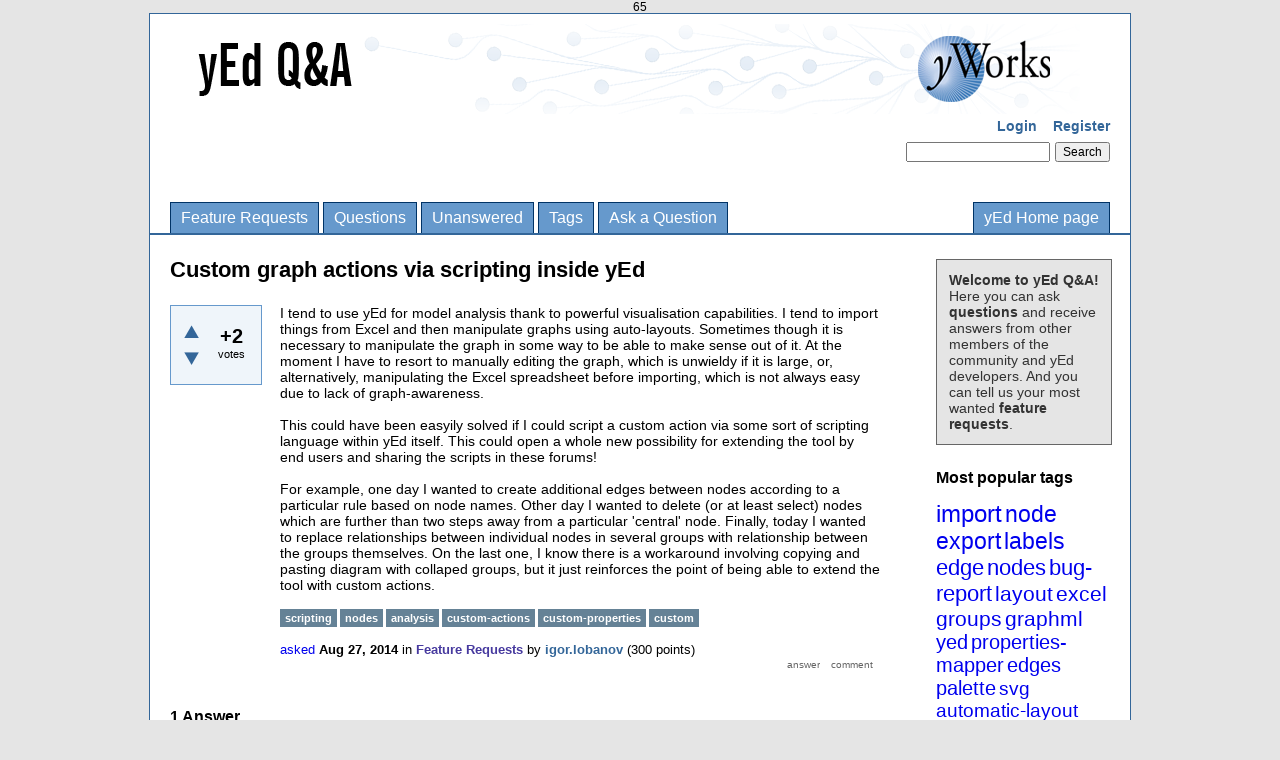

--- FILE ---
content_type: text/html; charset=utf-8
request_url: https://yed.yworks.com/support/qa/5088/custom-graph-actions-via-scripting-inside-yed
body_size: 10661
content:
65
<!DOCTYPE html>
<html lang="en" itemscope itemtype="https://schema.org/QAPage">
<!-- Powered by Question2Answer - http://www.question2answer.org/ -->
<head>
<meta charset="utf-8">
<title>Custom graph actions via scripting inside yEd - yEd Q&amp;A</title>
<meta name="description" content="I tend to use yEd for model analysis thank to powerful visualisation capabilities. I tend to import  ...  able to extend the tool with custom actions.">
<meta name="keywords" content="Feature Requests,scripting,nodes,analysis,custom-actions,custom-properties,custom">
<link rel="stylesheet" href="../qa-theme/yWorks/qa-styles.css?1.8.8">
<link rel="canonical" href="https://yed.yworks.com/support/qa/5088/custom-graph-actions-via-scripting-inside-yed">
<link rel="search" type="application/opensearchdescription+xml" title="yEd Q&amp;A" href="../opensearch.xml">
<meta itemprop="name" content="Custom graph actions via scripting inside yEd">
<script>
var qa_root = '..\/';
var qa_request = '5088\/custom-graph-actions-via-scripting-inside-yed';
var qa_wysiwyg_editor_config = {
	filebrowserImageUploadUrl: '..\/wysiwyg-editor-upload?qa_only_image=1',
	filebrowserUploadUrl: '..\/wysiwyg-editor-upload',
	filebrowserUploadMethod: 'form',
	defaultLanguage: 'en',
	language: ''
};
var qa_optids_1 = ["a_notify"];
function qa_display_rule_1(first) {
	var opts = {};
	for (var i = 0; i < qa_optids_1.length; i++) {
		var e = document.getElementById(qa_optids_1[i]);
		opts[qa_optids_1[i]] = e && (e.checked || (e.options && e.options[e.selectedIndex].value));
	}
	qa_display_rule_show('a_email_display', (opts.a_notify), first);
	qa_display_rule_show('a_email_shown', (opts.a_notify), first);
	qa_display_rule_show('a_email_hidden', (!opts.a_notify), first);
}
var qa_optids_2 = ["c5088_notify"];
function qa_display_rule_2(first) {
	var opts = {};
	for (var i = 0; i < qa_optids_2.length; i++) {
		var e = document.getElementById(qa_optids_2[i]);
		opts[qa_optids_2[i]] = e && (e.checked || (e.options && e.options[e.selectedIndex].value));
	}
	qa_display_rule_show('c5088_email_display', (opts.c5088_notify), first);
	qa_display_rule_show('c5088_email_shown', (opts.c5088_notify), first);
	qa_display_rule_show('c5088_email_hidden', (!opts.c5088_notify), first);
}
var qa_optids_3 = ["c5943_notify"];
function qa_display_rule_3(first) {
	var opts = {};
	for (var i = 0; i < qa_optids_3.length; i++) {
		var e = document.getElementById(qa_optids_3[i]);
		opts[qa_optids_3[i]] = e && (e.checked || (e.options && e.options[e.selectedIndex].value));
	}
	qa_display_rule_show('c5943_email_display', (opts.c5943_notify), first);
	qa_display_rule_show('c5943_email_shown', (opts.c5943_notify), first);
	qa_display_rule_show('c5943_email_hidden', (!opts.c5943_notify), first);
}
</script>
<script src="../qa-content/jquery-3.5.1.min.js"></script>
<script src="../qa-content/qa-global.js?1.8.8"></script>
<script src="../qa-plugin/wysiwyg-editor/ckeditor/ckeditor.js?1.8.8"></script>
<script>
$(window).on('load', function() {
	for (var i = 0; i < qa_optids_1.length; i++) {
		$('#'+qa_optids_1[i]).change(function() { qa_display_rule_1(false); });
	}
	qa_display_rule_1(true);
	document.getElementById('anew').qa_load = function() { if (qa_ckeditor_a_content = CKEDITOR.replace('a_content', qa_wysiwyg_editor_config)) { qa_ckeditor_a_content.setData(document.getElementById('a_content_ckeditor_data').value); document.getElementById('a_content_ckeditor_ok').value = 1; } };
	document.getElementById('anew').qa_focus = function() { if (qa_ckeditor_a_content) qa_ckeditor_a_content.focus(); };
	for (var i = 0; i < qa_optids_2.length; i++) {
		$('#'+qa_optids_2[i]).change(function() { qa_display_rule_2(false); });
	}
	qa_display_rule_2(true);
	document.getElementById('c5088').qa_focus = function() { document.getElementById('c5088_content').focus(); };
	for (var i = 0; i < qa_optids_3.length; i++) {
		$('#'+qa_optids_3[i]).change(function() { qa_display_rule_3(false); });
	}
	qa_display_rule_3(true);
	document.getElementById('c5943').qa_focus = function() { document.getElementById('c5943_content').focus(); };
});
</script>
</head>
<body
class="qa-template-question qa-category-1 qa-body-js-off"
>
<script>
var b = document.getElementsByTagName('body')[0];
b.className = b.className.replace('qa-body-js-off', 'qa-body-js-on');
</script>
<div class="qa-body-wrapper" itemprop="mainEntity" itemscope itemtype="https://schema.org/Question">
<div class="qa-header">
<div class="qa-logo">
<a href="../" class="qa-logo-link" title="yEd Q&amp;A"><img src=".././qa-theme/yWorks/banner-qa.png" width="910" height="90" alt="yEd Q&amp;A"></a>
</div>
<div class="qa-nav-user">
<ul class="qa-nav-user-list">
<li class="qa-nav-user-item qa-nav-user-login">
<a href="../login?to=5088%2Fcustom-graph-actions-via-scripting-inside-yed" class="qa-nav-user-link">Login</a>
</li>
<li class="qa-nav-user-item qa-nav-user-register">
<a href="../register?to=5088%2Fcustom-graph-actions-via-scripting-inside-yed" class="qa-nav-user-link">Register</a>
</li>
</ul>
<div class="qa-nav-user-clear">
</div>
</div>
<div class="qa-search">
<form method="get" action="../search">
<input type="text" name="q" value="" class="qa-search-field">
<input type="submit" value="Search" class="qa-search-button">
</form>
</div>
<div class="qa-nav-main">
<ul class="qa-nav-main-list">
<li class="qa-nav-main-item qa-nav-main-custom-1">
<a href="../feature-requests-page" class="qa-nav-main-link">Feature Requests</a>
</li>
<li class="qa-nav-main-item qa-nav-main-questions">
<a href="../questions" class="qa-nav-main-link">Questions</a>
</li>
<li class="qa-nav-main-item qa-nav-main-unanswered">
<a href="../unanswered" class="qa-nav-main-link">Unanswered</a>
</li>
<li class="qa-nav-main-item qa-nav-main-tag">
<a href="../tags" class="qa-nav-main-link">Tags</a>
</li>
<li class="qa-nav-main-item qa-nav-main-ask">
<a href="../ask?cat=1" class="qa-nav-main-link" title="Ask a question/Request a feature">Ask a Question</a>
</li>
<li class="qa-nav-main-item qa-nav-main-custom-2">
<a href="http://www.yworks.com/yed" class="qa-nav-main-link">yEd Home page</a>
</li>
</ul>
<div class="qa-nav-main-clear">
</div>
</div>
<div class="qa-header-clear">
</div>
</div> <!-- END qa-header -->
<div class="qa-sidepanel">
<div class="qa-sidebar">
<b>Welcome to yEd Q&amp;A!</b><br/> Here you can ask <b>questions</b> and receive answers from other members of the community and yEd developers. And you can tell us your most wanted <b>feature requests</b>.
</div>
<div class="qa-widgets-side qa-widgets-side-high">
<div class="qa-widget-side qa-widget-side-high">
<h2 style="margin-top: 0; padding-top: 0;">Most popular tags</h2>
<div style="font-size: 10px;">
<a href="../tag/import" style="font-size: 24px; vertical-align: baseline;">import</a>
<a href="../tag/node" style="font-size: 23px; vertical-align: baseline;">node</a>
<a href="../tag/export" style="font-size: 23px; vertical-align: baseline;">export</a>
<a href="../tag/labels" style="font-size: 23px; vertical-align: baseline;">labels</a>
<a href="../tag/edge" style="font-size: 22px; vertical-align: baseline;">edge</a>
<a href="../tag/nodes" style="font-size: 22px; vertical-align: baseline;">nodes</a>
<a href="../tag/bug-report" style="font-size: 22px; vertical-align: baseline;">bug-report</a>
<a href="../tag/layout" style="font-size: 21px; vertical-align: baseline;">layout</a>
<a href="../tag/excel" style="font-size: 21px; vertical-align: baseline;">excel</a>
<a href="../tag/groups" style="font-size: 21px; vertical-align: baseline;">groups</a>
<a href="../tag/graphml" style="font-size: 21px; vertical-align: baseline;">graphml</a>
<a href="../tag/yed" style="font-size: 20px; vertical-align: baseline;">yed</a>
<a href="../tag/properties-mapper" style="font-size: 20px; vertical-align: baseline;">properties-mapper</a>
<a href="../tag/edges" style="font-size: 20px; vertical-align: baseline;">edges</a>
<a href="../tag/palette" style="font-size: 20px; vertical-align: baseline;">palette</a>
<a href="../tag/svg" style="font-size: 19px; vertical-align: baseline;">svg</a>
<a href="../tag/automatic-layout" style="font-size: 19px; vertical-align: baseline;">automatic-layout</a>
<a href="../tag/custom-properties" style="font-size: 19px; vertical-align: baseline;">custom-properties</a>
<a href="../tag/swimlane" style="font-size: 19px; vertical-align: baseline;">swimlane</a>
<a href="../tag/text" style="font-size: 19px; vertical-align: baseline;">text</a>
<a href="../tag/pdf" style="font-size: 18px; vertical-align: baseline;">pdf</a>
<a href="../tag/properties" style="font-size: 18px; vertical-align: baseline;">properties</a>
<a href="../tag/error-report" style="font-size: 18px; vertical-align: baseline;">error-report</a>
<a href="../tag/group" style="font-size: 18px; vertical-align: baseline;">group</a>
<a href="../tag/macosx" style="font-size: 18px; vertical-align: baseline;">macosx</a>
<a href="../tag/linux" style="font-size: 18px; vertical-align: baseline;">linux</a>
<a href="../tag/hierarchical-layout" style="font-size: 17px; vertical-align: baseline;">hierarchical-layout</a>
<a href="../tag/bug" style="font-size: 17px; vertical-align: baseline;">bug</a>
<a href="../tag/label" style="font-size: 17px; vertical-align: baseline;">label</a>
<a href="../tag/html" style="font-size: 17px; vertical-align: baseline;">html</a>
<a href="../tag/bpmn" style="font-size: 17px; vertical-align: baseline;">bpmn</a>
<a href="../tag/kb" style="font-size: 17px; vertical-align: baseline;">kb</a>
<a href="../tag/print" style="font-size: 17px; vertical-align: baseline;">print</a>
<a href="../tag/installation" style="font-size: 17px; vertical-align: baseline;">installation</a>
<a href="../tag/settings" style="font-size: 17px; vertical-align: baseline;">settings</a>
<a href="../tag/uml" style="font-size: 16px; vertical-align: baseline;">uml</a>
<a href="../tag/label-placement" style="font-size: 16px; vertical-align: baseline;">label-placement</a>
<a href="../tag/family-tree" style="font-size: 16px; vertical-align: baseline;">family-tree</a>
<a href="../tag/resize" style="font-size: 16px; vertical-align: baseline;">resize</a>
<a href="../tag/color" style="font-size: 16px; vertical-align: baseline;">color</a>
<a href="../tag/ui" style="font-size: 16px; vertical-align: baseline;">ui</a>
<a href="../tag/grouping" style="font-size: 16px; vertical-align: baseline;">grouping</a>
<a href="../tag/yed-live" style="font-size: 16px; vertical-align: baseline;">yed-live</a>
<a href="../tag/url" style="font-size: 16px; vertical-align: baseline;">url</a>
<a href="../tag/windows" style="font-size: 16px; vertical-align: baseline;">windows</a>
<a href="../tag/import-excel" style="font-size: 16px; vertical-align: baseline;">import-excel</a>
<a href="../tag/gedcom" style="font-size: 16px; vertical-align: baseline;">gedcom</a>
<a href="../tag/graphmlviewer" style="font-size: 16px; vertical-align: baseline;">graphmlviewer</a>
<a href="../tag/java" style="font-size: 16px; vertical-align: baseline;">java</a>
<a href="../tag/line" style="font-size: 16px; vertical-align: baseline;">line</a>
<a href="../tag/entity-relationship" style="font-size: 16px; vertical-align: baseline;">entity-relationship</a>
<a href="../tag/printing" style="font-size: 16px; vertical-align: baseline;">printing</a>
<a href="../tag/background" style="font-size: 16px; vertical-align: baseline;">background</a>
<a href="../tag/save" style="font-size: 16px; vertical-align: baseline;">save</a>
<a href="../tag/font" style="font-size: 15px; vertical-align: baseline;">font</a>
<a href="../tag/error" style="font-size: 15px; vertical-align: baseline;">error</a>
<a href="../tag/arrow" style="font-size: 15px; vertical-align: baseline;">arrow</a>
<a href="../tag/flowchart" style="font-size: 15px; vertical-align: baseline;">flowchart</a>
<a href="../tag/link" style="font-size: 15px; vertical-align: baseline;">link</a>
<a href="../tag/image" style="font-size: 15px; vertical-align: baseline;">image</a>
<a href="../tag/select" style="font-size: 15px; vertical-align: baseline;">select</a>
<a href="../tag/license" style="font-size: 15px; vertical-align: baseline;">license</a>
<a href="../tag/positioning" style="font-size: 15px; vertical-align: baseline;">positioning</a>
<a href="../tag/structure-view" style="font-size: 15px; vertical-align: baseline;">structure-view</a>
<a href="../tag/icon" style="font-size: 15px; vertical-align: baseline;">icon</a>
<a href="../tag/open" style="font-size: 15px; vertical-align: baseline;">open</a>
<a href="../tag/arrows" style="font-size: 15px; vertical-align: baseline;">arrows</a>
<a href="../tag/lines" style="font-size: 15px; vertical-align: baseline;">lines</a>
<a href="../tag/copy" style="font-size: 15px; vertical-align: baseline;">copy</a>
<a href="../tag/data" style="font-size: 15px; vertical-align: baseline;">data</a>
<a href="../tag/graph" style="font-size: 15px; vertical-align: baseline;">graph</a>
<a href="../tag/search" style="font-size: 15px; vertical-align: baseline;">search</a>
<a href="../tag/default" style="font-size: 15px; vertical-align: baseline;">default</a>
<a href="../tag/tree" style="font-size: 14px; vertical-align: baseline;">tree</a>
<a href="../tag/size" style="font-size: 14px; vertical-align: baseline;">size</a>
<a href="../tag/64-bit" style="font-size: 14px; vertical-align: baseline;">64-bit</a>
<a href="../tag/diagram" style="font-size: 14px; vertical-align: baseline;">diagram</a>
<a href="../tag/fit-node-to-label" style="font-size: 14px; vertical-align: baseline;">fit-node-to-label</a>
<a href="../tag/neighborhood-view" style="font-size: 14px; vertical-align: baseline;">neighborhood-view</a>
<a href="../tag/paste" style="font-size: 14px; vertical-align: baseline;">paste</a>
<a href="../tag/feature" style="font-size: 14px; vertical-align: baseline;">feature</a>
<a href="../tag/icons" style="font-size: 14px; vertical-align: baseline;">icons</a>
<a href="../tag/xml" style="font-size: 14px; vertical-align: baseline;">xml</a>
<a href="../tag/description" style="font-size: 14px; vertical-align: baseline;">description</a>
<a href="../tag/font-size" style="font-size: 14px; vertical-align: baseline;">font-size</a>
<a href="../tag/alignment" style="font-size: 14px; vertical-align: baseline;">alignment</a>
<a href="../tag/symbols" style="font-size: 14px; vertical-align: baseline;">symbols</a>
<a href="../tag/tooltip" style="font-size: 13px; vertical-align: baseline;">tooltip</a>
<a href="../tag/custom" style="font-size: 13px; vertical-align: baseline;">custom</a>
<a href="../tag/shape" style="font-size: 13px; vertical-align: baseline;">shape</a>
<a href="../tag/move" style="font-size: 13px; vertical-align: baseline;">move</a>
<a href="../tag/selection" style="font-size: 13px; vertical-align: baseline;">selection</a>
<a href="../tag/editing" style="font-size: 13px; vertical-align: baseline;">editing</a>
<a href="../tag/edit" style="font-size: 13px; vertical-align: baseline;">edit</a>
<a href="../tag/menu" style="font-size: 13px; vertical-align: baseline;">menu</a>
<a href="../tag/-" style="font-size: 13px; vertical-align: baseline;">-</a>
<a href="../tag/file-format" style="font-size: 13px; vertical-align: baseline;">file-format</a>
<a href="../tag/ubuntu" style="font-size: 13px; vertical-align: baseline;">ubuntu</a>
<a href="../tag/word" style="font-size: 13px; vertical-align: baseline;">word</a>
<a href="../tag/visio" style="font-size: 13px; vertical-align: baseline;">visio</a>
</div>
</div>
</div>
<div class="qa-widgets-side qa-widgets-side-low">
<div class="qa-widget-side qa-widget-side-low">
<h2>Categories</h2>
<ul class="qa-nav-cat-list qa-nav-cat-list-1">
<li class="qa-nav-cat-item qa-nav-cat-all">
<a href="../" class="qa-nav-cat-link">All categories</a>
</li>
<li class="qa-nav-cat-item qa-nav-cat-feature-requests">
<a href="../feature-requests" class="qa-nav-cat-link qa-nav-cat-selected" title="Request a new feature for yEd here.">Feature Requests</a>
<span class="qa-nav-cat-note">(709)</span>
</li>
<li class="qa-nav-cat-item qa-nav-cat-help">
<a href="../help" class="qa-nav-cat-link" title="Ask questions related to yEd here.">Help</a>
<span class="qa-nav-cat-note">(2.9k)</span>
</li>
<li class="qa-nav-cat-item qa-nav-cat-finished-features">
<a href="../finished-features" class="qa-nav-cat-link" title="Feature requests from yEd users that are now implemented.">Finished Features</a>
<span class="qa-nav-cat-note">(30)</span>
</li>
</ul>
<div class="qa-nav-cat-clear">
</div>
</div>
</div>
</div>
<div class="qa-main">
<H1>
<span itemprop="name">Custom graph actions via scripting inside yEd</span>
</H1>
<div class="qa-part-q-view">
<div class="qa-q-view" id="q5088">
<form method="post" action="../5088/custom-graph-actions-via-scripting-inside-yed">
<div class="qa-q-view-stats">
<div class="qa-voting qa-voting-net" id="voting_5088">
<div class="qa-vote-buttons qa-vote-buttons-net">
<input title="Click to vote up" name="vote_5088_1_q5088" onclick="return qa_vote_click(this);" type="submit" value="+" class="qa-vote-first-button qa-vote-up-button"> 
<input title="Click to vote down" name="vote_5088_-1_q5088" onclick="return qa_vote_click(this);" type="submit" value="&ndash;" class="qa-vote-second-button qa-vote-down-button"> 
</div>
<div class="qa-vote-count qa-vote-count-net">
<span class="qa-netvote-count">
<span class="qa-netvote-count-data">+2</span><span class="qa-netvote-count-pad"> votes <meta itemprop="upvoteCount" content="2"></span>
</span>
</div>
<div class="qa-vote-clear">
</div>
</div>
</div>
<input name="code" type="hidden" value="0-1769118737-d1605c8ea0ce17126ec77bcbe18d08fd65977689">
</form>
<div class="qa-q-view-main">
<form method="post" action="../5088/custom-graph-actions-via-scripting-inside-yed">
<div class="qa-q-view-content qa-post-content">
<a name="5088"></a><div itemprop="text">I tend to use yEd for model analysis thank to powerful visualisation capabilities. I tend to import things from Excel and then manipulate graphs using auto-layouts. Sometimes though it is necessary to manipulate the graph in some way to be able to make sense out of it. At the moment I have to resort to manually editing the graph, which is unwieldy if it is large, or, alternatively, manipulating the Excel spreadsheet before importing, which is not always easy due to lack of graph-awareness.<br />
<br />
This could have been easyily solved if I could script a custom action via some sort of scripting language within yEd itself. This could open a whole new possibility for extending the tool by end users and sharing the scripts in these forums!<br />
<br />
For example, one day I wanted to create additional edges between nodes according to a particular rule based on node names. Other day I wanted to delete (or at least select) nodes which are further than two steps away from a particular &#039;central&#039; node. Finally, today I wanted to replace relationships between individual nodes in several groups with relationship between the groups themselves. On the last one, I know there is a workaround involving copying and pasting diagram with collaped groups, but it just reinforces the point of being able to extend the tool with custom actions.</div>
</div>
<div class="qa-q-view-tags">
<ul class="qa-q-view-tag-list">
<li class="qa-q-view-tag-item"><a href="../tag/scripting" rel="tag" class="qa-tag-link">scripting</a></li>
<li class="qa-q-view-tag-item"><a href="../tag/nodes" rel="tag" class="qa-tag-link">nodes</a></li>
<li class="qa-q-view-tag-item"><a href="../tag/analysis" rel="tag" class="qa-tag-link">analysis</a></li>
<li class="qa-q-view-tag-item"><a href="../tag/custom-actions" rel="tag" class="qa-tag-link">custom-actions</a></li>
<li class="qa-q-view-tag-item"><a href="../tag/custom-properties" rel="tag" class="qa-tag-link">custom-properties</a></li>
<li class="qa-q-view-tag-item"><a href="../tag/custom" rel="tag" class="qa-tag-link">custom</a></li>
</ul>
</div>
<span class="qa-q-view-avatar-meta">
<span class="qa-q-view-meta">
<a href="../5088/custom-graph-actions-via-scripting-inside-yed" class="qa-q-view-what" itemprop="url">asked</a>
<span class="qa-q-view-when">
<span class="qa-q-view-when-data"><time itemprop="dateCreated" datetime="2014-08-27T16:54:41+0000" title="2014-08-27T16:54:41+0000">Aug 27, 2014</time></span>
</span>
<span class="qa-q-view-where">
<span class="qa-q-view-where-pad">in </span><span class="qa-q-view-where-data"><a href="../feature-requests" class="qa-category-link">Feature Requests</a></span>
</span>
<SPAN CLASS="qa-q-view-who">
<SPAN CLASS="qa-q-view-who-pad">by </SPAN>
<SPAN CLASS="qa-q-view-who-data"><span itemprop="author" itemscope itemtype="https://schema.org/Person"><a href="../user/igor.lobanov" class="qa-user-link" itemprop="url"><span itemprop="name">igor.lobanov</span></a></span></SPAN>
<span class="qa-q-view-who-points">
<span class="qa-q-view-who-points-pad">(</span><span class="qa-q-view-who-points-data">300</span><span class="qa-q-view-who-points-pad"> points)</span>
</span>
</SPAN>
</span>
</span>
<div class="qa-q-view-buttons">
<input name="q_doanswer" id="q_doanswer" onclick="return qa_toggle_element('anew')" value="answer" title="Answer this question" type="submit" class="qa-form-light-button qa-form-light-button-answer">
<input name="q_docomment" onclick="return qa_toggle_element('c5088')" value="comment" title="Add a comment on this question" type="submit" class="qa-form-light-button qa-form-light-button-comment">
</div>
<input name="code" type="hidden" value="0-1769118737-d0d58140211f59211aa6a5f1acd42d60c0153088">
<input name="qa_click" type="hidden" value="">
</form>
<div class="qa-q-view-c-list" style="display:none;" id="c5088_list">
</div> <!-- END qa-c-list -->
<div class="qa-c-form" id="c5088" style="display:none;">
<h2>Your comment on this question:</h2>
<form method="post" action="../5088/custom-graph-actions-via-scripting-inside-yed" name="c_form_5088">
<table class="qa-form-tall-table">
<tr>
<td class="qa-form-tall-data">
<textarea name="c5088_content" id="c5088_content" rows="4" cols="40" class="qa-form-tall-text"></textarea>
</td>
</tr>
<tr>
<td class="qa-form-tall-label">
Your name to display (optional):
</td>
</tr>
<tr>
<td class="qa-form-tall-data">
<input name="c5088_name" type="text" value="" class="qa-form-tall-text">
</td>
</tr>
<tr>
<td class="qa-form-tall-label">
<label>
<input name="c5088_notify" id="c5088_notify" onclick="if (document.getElementById('c5088_notify').checked) document.getElementById('c5088_email').focus();" type="checkbox" value="1" class="qa-form-tall-checkbox">
<span id="c5088_email_shown">Email me at this address if a comment is added after mine:</span><span id="c5088_email_hidden" style="display:none;">Email me if a comment is added after mine</span>
</label>
</td>
</tr>
<tbody id="c5088_email_display">
<tr>
<td class="qa-form-tall-data">
<input name="c5088_email" id="c5088_email" type="text" value="" class="qa-form-tall-text">
<div class="qa-form-tall-note">Privacy: Your email address will only be used for sending these notifications.</div>
</td>
</tr>
</tbody>
<tr>
<td colspan="1" class="qa-form-tall-buttons">
<input onclick=" return qa_submit_comment(5088, 5088, this);" value="Add comment" title="" type="submit" class="qa-form-tall-button qa-form-tall-button-comment">
<input name="docancel" onclick="return qa_toggle_element()" value="Cancel" title="" type="submit" class="qa-form-tall-button qa-form-tall-button-cancel">
</td>
</tr>
</table>
<input name="c5088_editor" type="hidden" value="">
<input name="c5088_doadd" type="hidden" value="1">
<input name="c5088_code" type="hidden" value="0-1769118737-c9936671360e67dfad8fa8998d83dca86dc882cc">
</form>
</div> <!-- END qa-c-form -->
</div> <!-- END qa-q-view-main -->
<div class="qa-q-view-clear">
</div>
</div> <!-- END qa-q-view -->
</div>
<div class="qa-part-a-form">
<div class="qa-a-form" id="anew" style="display:none;">
<h2>Your answer</h2>
<form method="post" action="../5088/custom-graph-actions-via-scripting-inside-yed" name="a_form">
<table class="qa-form-tall-table">
<tr>
<td class="qa-form-tall-data">
<input name="a_content_ckeditor_ok" id="a_content_ckeditor_ok" type="hidden" value="0"><input name="a_content_ckeditor_data" id="a_content_ckeditor_data" type="hidden" value="">
<textarea name="a_content" rows="12" cols="40" class="qa-form-tall-text"></textarea>
</td>
</tr>
<tr>
<td class="qa-form-tall-label">
Your name to display (optional):
</td>
</tr>
<tr>
<td class="qa-form-tall-data">
<input name="a_name" type="text" value="" class="qa-form-tall-text">
</td>
</tr>
<tr>
<td class="qa-form-tall-label">
<label>
<input name="a_notify" id="a_notify" onclick="if (document.getElementById('a_notify').checked) document.getElementById('a_email').focus();" type="checkbox" value="1" class="qa-form-tall-checkbox">
<span id="a_email_shown">Email me at this address if my answer is selected or commented on:</span><span id="a_email_hidden" style="display:none;">Email me if my answer is selected or commented on</span>
</label>
</td>
</tr>
<tbody id="a_email_display">
<tr>
<td class="qa-form-tall-data">
<input name="a_email" id="a_email" type="text" value="" class="qa-form-tall-text">
<div class="qa-form-tall-note">Privacy: Your email address will only be used for sending these notifications.</div>
</td>
</tr>
</tbody>
<tr>
<td colspan="1" class="qa-form-tall-buttons">
<input onclick="if (qa_ckeditor_a_content) qa_ckeditor_a_content.updateElement(); return qa_submit_answer(5088, this);" value="Add answer" title="" type="submit" class="qa-form-tall-button qa-form-tall-button-answer">
<input name="docancel" onclick="return qa_toggle_element();" value="Cancel" title="" type="submit" class="qa-form-tall-button qa-form-tall-button-cancel">
</td>
</tr>
</table>
<input name="a_editor" type="hidden" value="WYSIWYG Editor">
<input name="a_doadd" type="hidden" value="1">
<input name="code" type="hidden" value="0-1769118737-037603aa0332c6b5c97a75b536e3639e0fe46995">
</form>
</div> <!-- END qa-a-form -->
</div>
<div class="qa-part-a-list">
<h2 id="a_list_title"><span itemprop="answerCount">1</span> Answer</h2>
<div class="qa-a-list" id="a_list">
<div class="qa-a-list-item " id="a5943" itemprop="suggestedAnswer" itemscope itemtype="https://schema.org/Answer">
<form method="post" action="../5088/custom-graph-actions-via-scripting-inside-yed">
<div class="qa-voting qa-voting-net" id="voting_5943">
<div class="qa-vote-buttons qa-vote-buttons-net">
<input title="Click to vote up" name="vote_5943_1_a5943" onclick="return qa_vote_click(this);" type="submit" value="+" class="qa-vote-first-button qa-vote-up-button"> 
<input title="Click to vote down" name="vote_5943_-1_a5943" onclick="return qa_vote_click(this);" type="submit" value="&ndash;" class="qa-vote-second-button qa-vote-down-button"> 
</div>
<div class="qa-vote-count qa-vote-count-net">
<span class="qa-netvote-count">
<span class="qa-netvote-count-data">0</span><span class="qa-netvote-count-pad"> votes <meta itemprop="upvoteCount" content="0"></span>
</span>
</div>
<div class="qa-vote-clear">
</div>
</div>
<input name="code" type="hidden" value="0-1769118737-d1605c8ea0ce17126ec77bcbe18d08fd65977689">
</form>
<DIV CLASS="qa-a-item-main">
<form method="post" action="../5088/custom-graph-actions-via-scripting-inside-yed">
<div class="qa-a-selection">
</div>
<div class="qa-a-item-content qa-post-content">
<a name="5943"></a><div itemprop="text">Looks like Java is the language.</div>
</div>
<span class="qa-a-item-meta">
<a href="../5088/custom-graph-actions-via-scripting-inside-yed?show=5943#a5943" class="qa-a-item-what" itemprop="url">answered</a>
<span class="qa-a-item-when">
<span class="qa-a-item-when-data"><time itemprop="dateCreated" datetime="2014-11-19T04:40:29+0000" title="2014-11-19T04:40:29+0000">Nov 19, 2014</time></span>
</span>
<SPAN CLASS="qa-a-item-who">
<SPAN CLASS="qa-a-item-who-pad">by </SPAN>
<SPAN CLASS="qa-a-item-who-data"><span itemprop="author" itemscope itemtype="https://schema.org/Person"><a href="../user/Patrice" class="qa-user-link" itemprop="url"><span itemprop="name">Patrice</span></a></span></SPAN>
<span class="qa-a-item-who-points">
<span class="qa-a-item-who-points-pad">(</span><span class="qa-a-item-who-points-data">390</span><span class="qa-a-item-who-points-pad"> points)</span>
</span>
</SPAN>
</span>
<div class="qa-a-item-clear">
</div>
<div class="qa-a-item-buttons">
<input name="a5943_dofollow" value="ask related question" title="Ask a new question relating to this answer" type="submit" class="qa-form-light-button qa-form-light-button-follow">
<input name="a5943_docomment" onclick="return qa_toggle_element('c5943')" value="comment" title="Add a comment on this answer" type="submit" class="qa-form-light-button qa-form-light-button-comment">
</div>
<input name="code" type="hidden" value="0-1769118737-454d4b081b98b8e30d8333e2460555ac5f9dc2f1">
<input name="qa_click" type="hidden" value="">
</form>
<div class="qa-a-item-c-list" id="c5943_list">
<div class="qa-c-list-item " id="c5960" itemscope itemtype="https://schema.org/Comment">
<form method="post" action="../5088/custom-graph-actions-via-scripting-inside-yed">
<div class="qa-c-item-content qa-post-content">
<a name="5960"></a><div itemprop="text">Right! And the way to use it from within the editor is?..</div>
</div>
<div class="qa-c-item-footer">
<span class="qa-c-item-avatar-meta">
<span class="qa-c-item-meta">
<a href="../5088/custom-graph-actions-via-scripting-inside-yed?show=5960#c5960" class="qa-c-item-what" itemprop="url">commented</a>
<span class="qa-c-item-when">
<span class="qa-c-item-when-data"><time itemprop="dateCreated" datetime="2014-11-19T21:52:42+0000" title="2014-11-19T21:52:42+0000">Nov 19, 2014</time></span>
</span>
<SPAN CLASS="qa-c-item-who">
<SPAN CLASS="qa-c-item-who-pad">by </SPAN>
<SPAN CLASS="qa-c-item-who-data"><span itemprop="author" itemscope itemtype="https://schema.org/Person"><a href="../user/igor.lobanov" class="qa-user-link" itemprop="url"><span itemprop="name">igor.lobanov</span></a></span></SPAN>
<span class="qa-c-item-who-points">
<span class="qa-c-item-who-points-pad">(</span><span class="qa-c-item-who-points-data">300</span><span class="qa-c-item-who-points-pad"> points)</span>
</span>
</SPAN>
</span>
</span>
<div class="qa-c-item-buttons">
<input name="a5943_docomment" onclick="return qa_toggle_element('c5943')" value="reply" title="Reply to this comment" type="submit" class="qa-form-light-button qa-form-light-button-comment">
</div>
</div>
<input name="code" type="hidden" value="0-1769118737-454d4b081b98b8e30d8333e2460555ac5f9dc2f1">
<input name="qa_click" type="hidden" value="">
</form>
<div class="qa-c-item-clear">
</div>
</div> <!-- END qa-c-item -->
<div class="qa-c-list-item " id="c5961" itemscope itemtype="https://schema.org/Comment">
<form method="post" action="../5088/custom-graph-actions-via-scripting-inside-yed">
<div class="qa-c-item-content qa-post-content">
<a name="5961"></a><div itemprop="text">Until they open a slot for custom modules with an API, I guess that hacking is the only way.<br />
But on the other side, they are a business and can&#039;t give everything for free. I just hope that it will come in future.</div>
</div>
<div class="qa-c-item-footer">
<span class="qa-c-item-avatar-meta">
<span class="qa-c-item-meta">
<a href="../5088/custom-graph-actions-via-scripting-inside-yed?show=5961#c5961" class="qa-c-item-what" itemprop="url">commented</a>
<span class="qa-c-item-when">
<span class="qa-c-item-when-data"><time itemprop="dateCreated" datetime="2014-11-19T22:34:08+0000" title="2014-11-19T22:34:08+0000">Nov 19, 2014</time></span>
</span>
<SPAN CLASS="qa-c-item-who">
<SPAN CLASS="qa-c-item-who-pad">by </SPAN>
<SPAN CLASS="qa-c-item-who-data"><span itemprop="author" itemscope itemtype="https://schema.org/Person"><a href="../user/Patrice" class="qa-user-link" itemprop="url"><span itemprop="name">Patrice</span></a></span></SPAN>
<span class="qa-c-item-who-points">
<span class="qa-c-item-who-points-pad">(</span><span class="qa-c-item-who-points-data">390</span><span class="qa-c-item-who-points-pad"> points)</span>
</span>
</SPAN>
</span>
</span>
<div class="qa-c-item-buttons">
<input name="a5943_docomment" onclick="return qa_toggle_element('c5943')" value="reply" title="Reply to this comment" type="submit" class="qa-form-light-button qa-form-light-button-comment">
</div>
</div>
<input name="code" type="hidden" value="0-1769118737-454d4b081b98b8e30d8333e2460555ac5f9dc2f1">
<input name="qa_click" type="hidden" value="">
</form>
<div class="qa-c-item-clear">
</div>
</div> <!-- END qa-c-item -->
<div class="qa-c-list-item " id="c5962" itemscope itemtype="https://schema.org/Comment">
<form method="post" action="../5088/custom-graph-actions-via-scripting-inside-yed">
<div class="qa-c-item-content qa-post-content">
<a name="5962"></a><div itemprop="text">Oh, I see. Actually, I think giving people a way to try out the API could drive the sales if anything.</div>
</div>
<div class="qa-c-item-footer">
<span class="qa-c-item-avatar-meta">
<span class="qa-c-item-meta">
<a href="../5088/custom-graph-actions-via-scripting-inside-yed?show=5962#c5962" class="qa-c-item-what" itemprop="url">commented</a>
<span class="qa-c-item-when">
<span class="qa-c-item-when-data"><time itemprop="dateCreated" datetime="2014-11-19T23:03:50+0000" title="2014-11-19T23:03:50+0000">Nov 19, 2014</time></span>
</span>
<SPAN CLASS="qa-c-item-who">
<SPAN CLASS="qa-c-item-who-pad">by </SPAN>
<SPAN CLASS="qa-c-item-who-data"><span itemprop="author" itemscope itemtype="https://schema.org/Person"><a href="../user/igor.lobanov" class="qa-user-link" itemprop="url"><span itemprop="name">igor.lobanov</span></a></span></SPAN>
<span class="qa-c-item-who-points">
<span class="qa-c-item-who-points-pad">(</span><span class="qa-c-item-who-points-data">300</span><span class="qa-c-item-who-points-pad"> points)</span>
</span>
</SPAN>
</span>
</span>
<div class="qa-c-item-buttons">
<input name="a5943_docomment" onclick="return qa_toggle_element('c5943')" value="reply" title="Reply to this comment" type="submit" class="qa-form-light-button qa-form-light-button-comment">
</div>
</div>
<input name="code" type="hidden" value="0-1769118737-454d4b081b98b8e30d8333e2460555ac5f9dc2f1">
<input name="qa_click" type="hidden" value="">
</form>
<div class="qa-c-item-clear">
</div>
</div> <!-- END qa-c-item -->
<div class="qa-c-list-item " id="c5964" itemscope itemtype="https://schema.org/Comment">
<form method="post" action="../5088/custom-graph-actions-via-scripting-inside-yed">
<div class="qa-c-item-content qa-post-content">
<a name="5964"></a><div itemprop="text">We already have a way for people trying out the API - all commercial yWorks products may be evaluated 30 days free-of-charge. ;-)</div>
</div>
<div class="qa-c-item-footer">
<span class="qa-c-item-avatar-meta">
<span class="qa-c-item-meta">
<a href="../5088/custom-graph-actions-via-scripting-inside-yed?show=5964#c5964" class="qa-c-item-what" itemprop="url">commented</a>
<span class="qa-c-item-when">
<span class="qa-c-item-when-data"><time itemprop="dateCreated" datetime="2014-11-20T11:27:52+0000" title="2014-11-20T11:27:52+0000">Nov 20, 2014</time></span>
</span>
<SPAN CLASS="qa-c-item-who">
<SPAN CLASS="qa-c-item-who-pad">by </SPAN>
<SPAN CLASS="qa-c-item-who-data"><span itemprop="author" itemscope itemtype="https://schema.org/Person"><a href="../user/thomas.behr" class="qa-user-link" itemprop="url"><span itemprop="name">thomas.behr</span></a></span></SPAN>
<span class="qa-c-item-who-yworks"> [yWorks]</span>
<span class="qa-c-item-who-points">
<span class="qa-c-item-who-points-pad">(</span><span class="qa-c-item-who-points-data">164k</span><span class="qa-c-item-who-points-pad"> points)</span>
</span>
</SPAN>
</span>
</span>
<div class="qa-c-item-buttons">
<input name="a5943_docomment" onclick="return qa_toggle_element('c5943')" value="reply" title="Reply to this comment" type="submit" class="qa-form-light-button qa-form-light-button-comment">
</div>
</div>
<input name="code" type="hidden" value="0-1769118737-454d4b081b98b8e30d8333e2460555ac5f9dc2f1">
<input name="qa_click" type="hidden" value="">
</form>
<div class="qa-c-item-clear">
</div>
</div> <!-- END qa-c-item -->
<div class="qa-c-list-item " id="c5967" itemscope itemtype="https://schema.org/Comment">
<form method="post" action="../5088/custom-graph-actions-via-scripting-inside-yed">
<div class="qa-c-item-content qa-post-content">
<a name="5967"></a><div itemprop="text">Thomas, that only works for people who are considering your product, but not for those who just want to use yEd in a more powerful way, but then develop a taste for the product by repeated exposure to the power of the API :) Or you could offer professional services around yEd &#039;plugins&#039;, or even run a marketplace like apple store!</div>
</div>
<div class="qa-c-item-footer">
<span class="qa-c-item-avatar-meta">
<span class="qa-c-item-meta">
<a href="../5088/custom-graph-actions-via-scripting-inside-yed?show=5967#c5967" class="qa-c-item-what" itemprop="url">commented</a>
<span class="qa-c-item-when">
<span class="qa-c-item-when-data"><time itemprop="dateCreated" datetime="2014-11-20T13:39:13+0000" title="2014-11-20T13:39:13+0000">Nov 20, 2014</time></span>
</span>
<SPAN CLASS="qa-c-item-who">
<SPAN CLASS="qa-c-item-who-pad">by </SPAN>
<SPAN CLASS="qa-c-item-who-data"><span itemprop="author" itemscope itemtype="https://schema.org/Person"><a href="../user/igor.lobanov" class="qa-user-link" itemprop="url"><span itemprop="name">igor.lobanov</span></a></span></SPAN>
<span class="qa-c-item-who-points">
<span class="qa-c-item-who-points-pad">(</span><span class="qa-c-item-who-points-data">300</span><span class="qa-c-item-who-points-pad"> points)</span>
</span>
</SPAN>
</span>
</span>
<div class="qa-c-item-buttons">
<input name="a5943_docomment" onclick="return qa_toggle_element('c5943')" value="reply" title="Reply to this comment" type="submit" class="qa-form-light-button qa-form-light-button-comment">
</div>
</div>
<input name="code" type="hidden" value="0-1769118737-454d4b081b98b8e30d8333e2460555ac5f9dc2f1">
<input name="qa_click" type="hidden" value="">
</form>
<div class="qa-c-item-clear">
</div>
</div> <!-- END qa-c-item -->
<div class="qa-c-list-item " id="c14152" itemscope itemtype="https://schema.org/Comment">
<form method="post" action="../5088/custom-graph-actions-via-scripting-inside-yed">
<div class="qa-c-item-content qa-post-content">
<a name="14152"></a><div itemprop="text">Hi @igor.lobanov<br />
<br />
I completely agree, and argue.<br />
<br />
2014 :<br />
quite an old stuff for a fundamental subject ! <br />
2018 :<br />
so many requests would be fulfilled with scripting embedded (Jython!).<br />
<br />
I guess it wouldn&#039;t make trouble to commercial users of the API :<br />
If their product have some real benefit for their users, it is mainly because of the fundamental facilities they offer; Yfiles comes with it&#039;s layout algorithms and fancy display, and they would also take advantage of a scripting-users community for graphml with the yFiles-API inside Yed : It seems that this kind of phenomena happens for all API that can partially go &quot;public&quot;. <br />
<br />
As an example, McNeel&#039;s Rhino3D (+ Grasshopper plugin) is a very popular 3D &quot;generative-design system&quot;, formerly a commercial 3D CAD application, with Grasshopper being the graphing front-end to the API ( visual API components, drag&#039;n drop in a layout + scripting ). <br />
It&#039;s constant growing popularity among architects / designers / engineers comes from the fact that it is completely script-able (C#, VB.Net, IronPython). <br />
Whatever the lingo, the accessible API is hugely attractive even for beginners who benefit of a very fast learning-curve due to a very active community, mostly students, &quot;future professionals&quot;.<br />
Users with specific knowledge (e.g. topology, engineering-domains ...) publish commercial and public plugins/custom-componnents around it (many great modern stuff indeed), pushing constantly up the range of interest and usability of the main Rhino3D CAD software to a wider audience of professional users; and generates employment at McNeel&#039;s : It does, world-wide !<br />
<br />
Another fast growing community is the data-scientists/engineers, going from data and mathematics calculation ecosystems to sets visualization.<br />
Here, open-source graph-publishing tools ( say D3js ) are popular because, aside their quality, they have a direct relation to their native scripting lingo ecosystem (open-soure), and have ports/bindings to other ecosystems holding maths calculation environments : Python, Julia, Lua ...<br />
<br />
<br />
Certainly these examples do not completely fit to yFiles in respect to their usage/aim.<br />
As the representation of the logic&#039;s in any kind of field is certainly the best way to start learning/working on any field, Yed is a great tool, and would even be usable for teaching young audience if it was possible to reduce the display of it&#039;s features to basic functionnalities ... If you want, see: [cmaptools](<a href="https://cmap.ihmc.us/cmaptools/" rel="nofollow">https://cmap.ihmc.us/cmaptools/</a>) : from pupils to phd-physiologists ...<br />
<br />
<br />
Whatever, yFiles could take advantage of these audience spreading phenomena by allowing commercial (and public) plugins/scripted-solutions over the API itself.<br />
And it would enrich both it&#039;s commercial implementers and Yed&#039;s users, users-powered !<br />
<br />
<br />
I love Yed : fast and finely-grained layout algorithms, it&#039;s rich rational framework and fancy rendering capabilities; but it is also quite rigid in the framework it provides : working with external data (which is to be very often the case), the user would better apply some &quot;fanciness&quot; directly at the creation of a graphml file outside of Yed to get all the features he expects, and will loose some features like &quot;inheritance of properties in parental relationship&quot; when batch processed by the Properties-Mapper or the Selection tool, which neither support conditional statements across properties nor properties inheritance : this is where a part of the rigidity stands. The lack of ability to select/group elements over crossed-criteria eliminates fine analysis capacities.<br />
<br />
To overcome these, extra_labeling + custom_properties does the trick but gets really cumbersome to use :<br />
&nbsp;&nbsp;- at this point, we need to apply selections onto a label_index rather than a field_name ! <br />
&nbsp;&nbsp;- then we have selected one or many label_indices, but the Properties View does not reflect which label_index is currently selected ... it is really error prone.<br />
<br />
It is also a nonsense to need to store states inside the graph data itself even before displaying it ! Would it mean that Yed assumes not being able to many kinds of discoveries ... ? States are the results of certain queries, not obvious intrinsic properties of the data itself, or hidden properties that one may investigate. Then if the states should become a part of the data, it is upon a users query, not the reverse ... and when data is collected it is for analysis first, then fancy display is certainly of a huge interest, but where is the fundamental interest : fanciness of the user, or fanciness of the display ...? What is the AIM ?<br />
<br />
Scripting can hold all this quite easily ! and a few scripts allow forensics ...<br />
All your fancy and powerful layout algorithms can also be parametrized in scripts, though parameters sets could be saved !<br />
Custom layouts that only require a few procedural treatment over your algorithms would allow so many possibilities : I can read hundred &quot;Feature requests&quot; that could get solved.<br />
And scripts are reusable, can be chained ...<br />
<br />
Give the scripting-power to your users : from the examples among many, I postulate that they will give it back to commercial yFiles through Yed !<br />
<br />
Maybe at the price of some small modifications/enhancements to the Web community&#039;s front-end too : at least the [tags-display](<a href="https://yed.yworks.com/support/qa/tags?start=720" rel="nofollow">https://yed.yworks.com/support/qa/tags?start=720</a>) : add a simple alpha sorting ! please !<br />
<br />
Some asked for Groovy, I plead for Jython : dir(object) = &quot;fast discovery of any API&quot;, even if help(object) is often dumb.<br />
And Jython will let you print this to stdout of your choice with a few lines of code :<br />
<br />
from java.lang import System<br />
from java.io import PrintStream<br />
from java.io import FileOutputStream<br />
# set java.lang.System.out to a log file : the OutputStream<br />
logfile = &quot;.\my_log_file.txt&quot;<br />
file_output_stream = FileOutputStream( logfile )<br />
System.setOut( PrintStream( file_output_stream ) )<br />
...<br />
System.out.println( &quot;some interesting stuff in my doc ...&quot;)<br />
<br />
Ain&#039;t this nice and concise ? I&#039;ve had great satisfaction with Jython inside : Sikulix, NodeBox, Geogebra.<br />
<br />
<br />
I guess we are not the only one hoping for this !<br />
<br />
<br />
Best Regards, Stan.</div>
</div>
<div class="qa-c-item-footer">
<span class="qa-c-item-avatar-meta">
<span class="qa-c-item-meta">
<a href="../5088/custom-graph-actions-via-scripting-inside-yed?show=14152#c14152" class="qa-c-item-what" itemprop="url">commented</a>
<span class="qa-c-item-when">
<span class="qa-c-item-when-data"><time itemprop="dateCreated" datetime="2018-12-02T03:55:08+0000" title="2018-12-02T03:55:08+0000">Dec 2, 2018</time></span>
</span>
<SPAN CLASS="qa-c-item-who">
<SPAN CLASS="qa-c-item-who-pad">by </SPAN>
<SPAN CLASS="qa-c-item-who-data"><span itemprop="author" itemscope itemtype="https://schema.org/Person"><a href="../user/stanpetit" class="qa-user-link" itemprop="url"><span itemprop="name">stanpetit</span></a></span></SPAN>
<span class="qa-c-item-who-points">
<span class="qa-c-item-who-points-pad">(</span><span class="qa-c-item-who-points-data">140</span><span class="qa-c-item-who-points-pad"> points)</span>
</span>
</SPAN>
<br>
<span class="qa-c-item-what">edited</span>
<span class="qa-c-item-when">
<span class="qa-c-item-when-data"><time itemprop="dateModified" datetime="2018-12-03T10:07:16+0000" title="2018-12-03T10:07:16+0000">Dec 3, 2018</time></span>
</span>
<span class="qa-c-item-who">
<span class="qa-c-item-who-pad">by </span><span class="qa-c-item-who-data"><span itemprop="author" itemscope itemtype="https://schema.org/Person"><a href="../user/thomas.behr" class="qa-user-link" itemprop="url"><span itemprop="name">thomas.behr</span></a></span></span>
</span>
</span>
</span>
<div class="qa-c-item-buttons">
<input name="a5943_docomment" onclick="return qa_toggle_element('c5943')" value="reply" title="Reply to this comment" type="submit" class="qa-form-light-button qa-form-light-button-comment">
</div>
</div>
<input name="code" type="hidden" value="0-1769118737-454d4b081b98b8e30d8333e2460555ac5f9dc2f1">
<input name="qa_click" type="hidden" value="">
</form>
<div class="qa-c-item-clear">
</div>
</div> <!-- END qa-c-item -->
<div class="qa-c-list-item " id="c14154" itemscope itemtype="https://schema.org/Comment">
<form method="post" action="../5088/custom-graph-actions-via-scripting-inside-yed">
<div class="qa-c-item-content qa-post-content">
<a name="14154"></a><div itemprop="text"><p>
	Currently there are no plans for providing a scripting API in yEd.</p>
<p>
	While yEd is a great tool in itself, it was conceived as and always will be a show case application demonstrating the power of the yFiles diagramming libraries. Thus the current policy is not to provide any features that would make it possible to code against the yFiles API (or a wrapper thereof) in yEd.</p>
<p>
	Additionally, adding support for scripting would contradict the "The Software may not be used as part of an automated process" clause of section 1 "License Conditions" in the <a href="https://www.yworks.com/resources/yed/license.html" rel="nofollow">yEd Software License Agreement</a>.</p></div>
</div>
<div class="qa-c-item-footer">
<span class="qa-c-item-avatar-meta">
<span class="qa-c-item-meta">
<a href="../5088/custom-graph-actions-via-scripting-inside-yed?show=14154#c14154" class="qa-c-item-what" itemprop="url">commented</a>
<span class="qa-c-item-when">
<span class="qa-c-item-when-data"><time itemprop="dateCreated" datetime="2018-12-03T10:17:14+0000" title="2018-12-03T10:17:14+0000">Dec 3, 2018</time></span>
</span>
<SPAN CLASS="qa-c-item-who">
<SPAN CLASS="qa-c-item-who-pad">by </SPAN>
<SPAN CLASS="qa-c-item-who-data"><span itemprop="author" itemscope itemtype="https://schema.org/Person"><a href="../user/thomas.behr" class="qa-user-link" itemprop="url"><span itemprop="name">thomas.behr</span></a></span></SPAN>
<span class="qa-c-item-who-yworks"> [yWorks]</span>
<span class="qa-c-item-who-points">
<span class="qa-c-item-who-points-pad">(</span><span class="qa-c-item-who-points-data">164k</span><span class="qa-c-item-who-points-pad"> points)</span>
</span>
</SPAN>
</span>
</span>
<div class="qa-c-item-buttons">
<input name="a5943_docomment" onclick="return qa_toggle_element('c5943')" value="reply" title="Reply to this comment" type="submit" class="qa-form-light-button qa-form-light-button-comment">
</div>
</div>
<input name="code" type="hidden" value="0-1769118737-454d4b081b98b8e30d8333e2460555ac5f9dc2f1">
<input name="qa_click" type="hidden" value="">
</form>
<div class="qa-c-item-clear">
</div>
</div> <!-- END qa-c-item -->
</div> <!-- END qa-c-list -->
</FORM>
<div class="qa-c-form" id="c5943" style="display:none;">
<h2>Your comment on this answer:</h2>
<form method="post" action="../5088/custom-graph-actions-via-scripting-inside-yed" name="c_form_5943">
<table class="qa-form-tall-table">
<tr>
<td class="qa-form-tall-data">
<textarea name="c5943_content" id="c5943_content" rows="4" cols="40" class="qa-form-tall-text"></textarea>
</td>
</tr>
<tr>
<td class="qa-form-tall-label">
Your name to display (optional):
</td>
</tr>
<tr>
<td class="qa-form-tall-data">
<input name="c5943_name" type="text" value="" class="qa-form-tall-text">
</td>
</tr>
<tr>
<td class="qa-form-tall-label">
<label>
<input name="c5943_notify" id="c5943_notify" onclick="if (document.getElementById('c5943_notify').checked) document.getElementById('c5943_email').focus();" type="checkbox" value="1" class="qa-form-tall-checkbox">
<span id="c5943_email_shown">Email me at this address if a comment is added after mine:</span><span id="c5943_email_hidden" style="display:none;">Email me if a comment is added after mine</span>
</label>
</td>
</tr>
<tbody id="c5943_email_display">
<tr>
<td class="qa-form-tall-data">
<input name="c5943_email" id="c5943_email" type="text" value="" class="qa-form-tall-text">
<div class="qa-form-tall-note">Privacy: Your email address will only be used for sending these notifications.</div>
</td>
</tr>
</tbody>
<tr>
<td colspan="1" class="qa-form-tall-buttons">
<input onclick=" return qa_submit_comment(5088, 5943, this);" value="Add comment" title="" type="submit" class="qa-form-tall-button qa-form-tall-button-comment">
<input name="docancel" onclick="return qa_toggle_element()" value="Cancel" title="" type="submit" class="qa-form-tall-button qa-form-tall-button-cancel">
</td>
</tr>
</table>
<input name="c5943_editor" type="hidden" value="">
<input name="c5943_doadd" type="hidden" value="1">
<input name="c5943_code" type="hidden" value="0-1769118737-c2e9666dfb67c5f1968e72108d83f5cf67515e35">
</form>
</div> <!-- END qa-c-form -->
</DIV> <!-- END qa-a-item-main -->
<div class="qa-a-item-clear">
</div>
</div> <!-- END qa-a-list-item -->
</div> <!-- END qa-a-list -->
</div>
</div> <!-- END qa-main -->
<div class="qa-footer">
<div class="qa-nav-footer">
<ul class="qa-nav-footer-list">
<li class="qa-nav-footer-item qa-nav-footer-feedback">
<a href="../feedback" class="qa-nav-footer-link">Send feedback</a>
</li>
</ul>
<div class="qa-nav-footer-clear">
</div>
</div>
<div class="qa-attribution">
Powered by <a href="http://www.question2answer.org/">Question2Answer</a>
</div>
<div class="qa-footer-clear">
</div>
</div> <!-- END qa-footer -->
</div> <!-- END body-wrapper -->
<a href="https://www.yworks.com/company/legal/imprint" target="_blank">Legal Disclosure</a> | <a href="https://www.yworks.com/company/legal/privacy" target="_blank">Privacy Policy</a>
<div style="position:absolute;overflow:hidden;clip:rect(0 0 0 0);height:0;width:0;margin:0;padding:0;border:0;">
<span id="qa-waiting-template" class="qa-waiting">...</span>
</div>
</body>
<!-- Powered by Question2Answer - http://www.question2answer.org/ -->
</html>
